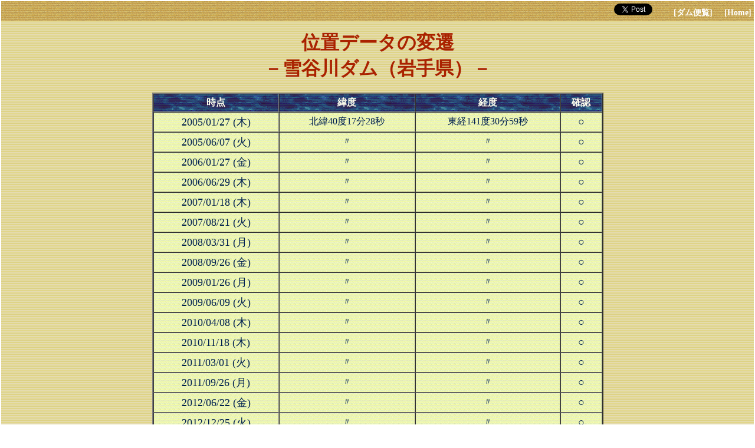

--- FILE ---
content_type: text/html
request_url: http://damnet.or.jp/cgi-bin/binranA/ItiHensen.cgi?db4=0253
body_size: 1456
content:
<html>
<head>
<!-- Global site tag (gtag.js) - Google Analytics -->
<script async src="https://www.googletagmanager.com/gtag/js?id=UA-145319799-2"></script>
<script>
  window.dataLayer = window.dataLayer || [];
  function gtag(){dataLayer.push(arguments);}
  gtag('js', new Date());

  gtag('config', 'UA-145319799-2');
	gtag('config', 'G-GTE36Y9PBZ');
</script>
<meta http-equiv="Content-Type" content="text/html;charset=shift-JIS">
<title>位置データの変遷（雪谷川ダム） - ダム便覧</title>
<link href="http://damnet.or.jp/Dambinran/binran/bar.css" rel="stylesheet" type="text/css">
<script type="text/javascript">
<!--
function Back(){
	history.back();
}
//-->
</script>

<script src="http://damnet.or.jp/Dambinran/binran/Log.js"></script>
<script src="http://damnet.or.jp/Dambinran/binran/dasujdf.js"></script>
</head>
<body leftmargin="2" topmargin="2" rightmargin="2" bottommargin="2" marginwidth="2" marginheight="2">
<table width="100%" border="0" cellpadding="0" cellspacing="0">
<tr width="100%"><td  background="http://damnet.sakura.ne.jp/Dambinran/Image/SunaD.gif">



<div class="topbar"><a href="https://twitter.com/share?ref_src=twsrc%5Etfw" class="twitter-share-button" data-related="dambinran" data-show-count="false">Tweet</a><script async src="https://platform.twitter.com/widgets.js" charset="utf-8"></script>　
　<a class="bar" href="http://damnet.or.jp/Dambinran/binran/TopIndex.html">[ダム便覧]</a>
　<a class="bar" href="http://damnet.or.jp/">[Home]</a>

</div>
<p>
<center><FONT COLOR="#AA2200" SIZE="6"><B>位置データの変遷<BR>－雪谷川ダム（岩手県）－</B></FONT></center>
<BR>
<TABLE WIDTH="60%" ALIGN="center" BORDER="2" CELLPADDING="4" CELLSPACING="0">
<TR>
<TD ALIGN="center" VALIGN="middle" BACKGROUND="http://damnet.sakura.ne.jp/Dambinran/Image/MizuD6.gif"><FONT SIZE="3" COLOR="#ffffee"><B>時点</B></FONT><BR></TD>
<TD ALIGN="center" BACKGROUND="http://damnet.sakura.ne.jp/Dambinran/Image/MizuD6.gif"><FONT SIZE="3" COLOR="#ffffee"><B>緯度</B></FONT><BR></TD>
<TD ALIGN="center" BACKGROUND="http://damnet.sakura.ne.jp/Dambinran/Image/MizuD6.gif"><FONT SIZE="3" COLOR="#ffffee"><B>経度</B></FONT><BR></TD>
<TD ALIGN="center" BACKGROUND="http://damnet.sakura.ne.jp/Dambinran/Image/MizuD6.gif"><FONT SIZE="3" COLOR="#ffffee"><B>確認</B></FONT><BR></TD>
</TR>
<TR>
<TD ALIGN="center" VALIGN="middle" BACKGROUND="http://damnet.sakura.ne.jp/Dambinran/Image/bg_wall2_114.gif"><FONT SIZE="4" COLOR="#002050">2005/01/27 (木)</FONT><BR></TD>
<TD ALIGN="center" VALIGN="middle" BACKGROUND="http://damnet.sakura.ne.jp/Dambinran/Image/bg_wall2_114.gif"><FONT SIZE="3" COLOR="#002050">北緯40度17分28秒</FONT><BR></TD>
<TD ALIGN="center" VALIGN="middle" BACKGROUND="http://damnet.sakura.ne.jp/Dambinran/Image/bg_wall2_114.gif"><FONT SIZE="3" COLOR="#002050">東経141度30分59秒</FONT><BR></TD>
<TD ALIGN="center" VALIGN="middle" BACKGROUND="http://damnet.sakura.ne.jp/Dambinran/Image/bg_wall2_114.gif"><FONT SIZE="4" COLOR="#002050">○</FONT><BR></TD>
</TR>
<TR>
<TD ALIGN="center" VALIGN="middle" BACKGROUND="http://damnet.sakura.ne.jp/Dambinran/Image/bg_wall2_114.gif"><FONT SIZE="4" COLOR="#002050">2005/06/07 (火)</FONT><BR></TD>
<TD ALIGN="center" VALIGN="middle" BACKGROUND="http://damnet.sakura.ne.jp/Dambinran/Image/bg_wall2_114.gif"><FONT SIZE="3" COLOR="#002050">〃</FONT><BR></TD>
<TD ALIGN="center" VALIGN="middle" BACKGROUND="http://damnet.sakura.ne.jp/Dambinran/Image/bg_wall2_114.gif"><FONT SIZE="3" COLOR="#002050">〃</FONT><BR></TD>
<TD ALIGN="center" VALIGN="middle" BACKGROUND="http://damnet.sakura.ne.jp/Dambinran/Image/bg_wall2_114.gif"><FONT SIZE="4" COLOR="#002050">○</FONT><BR></TD>
</TR>
<TR>
<TD ALIGN="center" VALIGN="middle" BACKGROUND="http://damnet.sakura.ne.jp/Dambinran/Image/bg_wall2_114.gif"><FONT SIZE="4" COLOR="#002050">2006/01/27 (金)</FONT><BR></TD>
<TD ALIGN="center" VALIGN="middle" BACKGROUND="http://damnet.sakura.ne.jp/Dambinran/Image/bg_wall2_114.gif"><FONT SIZE="3" COLOR="#002050">〃</FONT><BR></TD>
<TD ALIGN="center" VALIGN="middle" BACKGROUND="http://damnet.sakura.ne.jp/Dambinran/Image/bg_wall2_114.gif"><FONT SIZE="3" COLOR="#002050">〃</FONT><BR></TD>
<TD ALIGN="center" VALIGN="middle" BACKGROUND="http://damnet.sakura.ne.jp/Dambinran/Image/bg_wall2_114.gif"><FONT SIZE="4" COLOR="#002050">○</FONT><BR></TD>
</TR>
<TR>
<TD ALIGN="center" VALIGN="middle" BACKGROUND="http://damnet.sakura.ne.jp/Dambinran/Image/bg_wall2_114.gif"><FONT SIZE="4" COLOR="#002050">2006/06/29 (木)</FONT><BR></TD>
<TD ALIGN="center" VALIGN="middle" BACKGROUND="http://damnet.sakura.ne.jp/Dambinran/Image/bg_wall2_114.gif"><FONT SIZE="3" COLOR="#002050">〃</FONT><BR></TD>
<TD ALIGN="center" VALIGN="middle" BACKGROUND="http://damnet.sakura.ne.jp/Dambinran/Image/bg_wall2_114.gif"><FONT SIZE="3" COLOR="#002050">〃</FONT><BR></TD>
<TD ALIGN="center" VALIGN="middle" BACKGROUND="http://damnet.sakura.ne.jp/Dambinran/Image/bg_wall2_114.gif"><FONT SIZE="4" COLOR="#002050">○</FONT><BR></TD>
</TR>
<TR>
<TD ALIGN="center" VALIGN="middle" BACKGROUND="http://damnet.sakura.ne.jp/Dambinran/Image/bg_wall2_114.gif"><FONT SIZE="4" COLOR="#002050">2007/01/18 (木)</FONT><BR></TD>
<TD ALIGN="center" VALIGN="middle" BACKGROUND="http://damnet.sakura.ne.jp/Dambinran/Image/bg_wall2_114.gif"><FONT SIZE="3" COLOR="#002050">〃</FONT><BR></TD>
<TD ALIGN="center" VALIGN="middle" BACKGROUND="http://damnet.sakura.ne.jp/Dambinran/Image/bg_wall2_114.gif"><FONT SIZE="3" COLOR="#002050">〃</FONT><BR></TD>
<TD ALIGN="center" VALIGN="middle" BACKGROUND="http://damnet.sakura.ne.jp/Dambinran/Image/bg_wall2_114.gif"><FONT SIZE="4" COLOR="#002050">○</FONT><BR></TD>
</TR>
<TR>
<TD ALIGN="center" VALIGN="middle" BACKGROUND="http://damnet.sakura.ne.jp/Dambinran/Image/bg_wall2_114.gif"><FONT SIZE="4" COLOR="#002050">2007/08/21 (火)</FONT><BR></TD>
<TD ALIGN="center" VALIGN="middle" BACKGROUND="http://damnet.sakura.ne.jp/Dambinran/Image/bg_wall2_114.gif"><FONT SIZE="3" COLOR="#002050">〃</FONT><BR></TD>
<TD ALIGN="center" VALIGN="middle" BACKGROUND="http://damnet.sakura.ne.jp/Dambinran/Image/bg_wall2_114.gif"><FONT SIZE="3" COLOR="#002050">〃</FONT><BR></TD>
<TD ALIGN="center" VALIGN="middle" BACKGROUND="http://damnet.sakura.ne.jp/Dambinran/Image/bg_wall2_114.gif"><FONT SIZE="4" COLOR="#002050">○</FONT><BR></TD>
</TR>
<TR>
<TD ALIGN="center" VALIGN="middle" BACKGROUND="http://damnet.sakura.ne.jp/Dambinran/Image/bg_wall2_114.gif"><FONT SIZE="4" COLOR="#002050">2008/03/31 (月)</FONT><BR></TD>
<TD ALIGN="center" VALIGN="middle" BACKGROUND="http://damnet.sakura.ne.jp/Dambinran/Image/bg_wall2_114.gif"><FONT SIZE="3" COLOR="#002050">〃</FONT><BR></TD>
<TD ALIGN="center" VALIGN="middle" BACKGROUND="http://damnet.sakura.ne.jp/Dambinran/Image/bg_wall2_114.gif"><FONT SIZE="3" COLOR="#002050">〃</FONT><BR></TD>
<TD ALIGN="center" VALIGN="middle" BACKGROUND="http://damnet.sakura.ne.jp/Dambinran/Image/bg_wall2_114.gif"><FONT SIZE="4" COLOR="#002050">○</FONT><BR></TD>
</TR>
<TR>
<TD ALIGN="center" VALIGN="middle" BACKGROUND="http://damnet.sakura.ne.jp/Dambinran/Image/bg_wall2_114.gif"><FONT SIZE="4" COLOR="#002050">2008/09/26 (金)</FONT><BR></TD>
<TD ALIGN="center" VALIGN="middle" BACKGROUND="http://damnet.sakura.ne.jp/Dambinran/Image/bg_wall2_114.gif"><FONT SIZE="3" COLOR="#002050">〃</FONT><BR></TD>
<TD ALIGN="center" VALIGN="middle" BACKGROUND="http://damnet.sakura.ne.jp/Dambinran/Image/bg_wall2_114.gif"><FONT SIZE="3" COLOR="#002050">〃</FONT><BR></TD>
<TD ALIGN="center" VALIGN="middle" BACKGROUND="http://damnet.sakura.ne.jp/Dambinran/Image/bg_wall2_114.gif"><FONT SIZE="4" COLOR="#002050">○</FONT><BR></TD>
</TR>
<TR>
<TD ALIGN="center" VALIGN="middle" BACKGROUND="http://damnet.sakura.ne.jp/Dambinran/Image/bg_wall2_114.gif"><FONT SIZE="4" COLOR="#002050">2009/01/26 (月)</FONT><BR></TD>
<TD ALIGN="center" VALIGN="middle" BACKGROUND="http://damnet.sakura.ne.jp/Dambinran/Image/bg_wall2_114.gif"><FONT SIZE="3" COLOR="#002050">〃</FONT><BR></TD>
<TD ALIGN="center" VALIGN="middle" BACKGROUND="http://damnet.sakura.ne.jp/Dambinran/Image/bg_wall2_114.gif"><FONT SIZE="3" COLOR="#002050">〃</FONT><BR></TD>
<TD ALIGN="center" VALIGN="middle" BACKGROUND="http://damnet.sakura.ne.jp/Dambinran/Image/bg_wall2_114.gif"><FONT SIZE="4" COLOR="#002050">○</FONT><BR></TD>
</TR>
<TR>
<TD ALIGN="center" VALIGN="middle" BACKGROUND="http://damnet.sakura.ne.jp/Dambinran/Image/bg_wall2_114.gif"><FONT SIZE="4" COLOR="#002050">2009/06/09 (火)</FONT><BR></TD>
<TD ALIGN="center" VALIGN="middle" BACKGROUND="http://damnet.sakura.ne.jp/Dambinran/Image/bg_wall2_114.gif"><FONT SIZE="3" COLOR="#002050">〃</FONT><BR></TD>
<TD ALIGN="center" VALIGN="middle" BACKGROUND="http://damnet.sakura.ne.jp/Dambinran/Image/bg_wall2_114.gif"><FONT SIZE="3" COLOR="#002050">〃</FONT><BR></TD>
<TD ALIGN="center" VALIGN="middle" BACKGROUND="http://damnet.sakura.ne.jp/Dambinran/Image/bg_wall2_114.gif"><FONT SIZE="4" COLOR="#002050">○</FONT><BR></TD>
</TR>
<TR>
<TD ALIGN="center" VALIGN="middle" BACKGROUND="http://damnet.sakura.ne.jp/Dambinran/Image/bg_wall2_114.gif"><FONT SIZE="4" COLOR="#002050">2010/04/08 (木)</FONT><BR></TD>
<TD ALIGN="center" VALIGN="middle" BACKGROUND="http://damnet.sakura.ne.jp/Dambinran/Image/bg_wall2_114.gif"><FONT SIZE="3" COLOR="#002050">〃</FONT><BR></TD>
<TD ALIGN="center" VALIGN="middle" BACKGROUND="http://damnet.sakura.ne.jp/Dambinran/Image/bg_wall2_114.gif"><FONT SIZE="3" COLOR="#002050">〃</FONT><BR></TD>
<TD ALIGN="center" VALIGN="middle" BACKGROUND="http://damnet.sakura.ne.jp/Dambinran/Image/bg_wall2_114.gif"><FONT SIZE="4" COLOR="#002050">○</FONT><BR></TD>
</TR>
<TR>
<TD ALIGN="center" VALIGN="middle" BACKGROUND="http://damnet.sakura.ne.jp/Dambinran/Image/bg_wall2_114.gif"><FONT SIZE="4" COLOR="#002050">2010/11/18 (木)</FONT><BR></TD>
<TD ALIGN="center" VALIGN="middle" BACKGROUND="http://damnet.sakura.ne.jp/Dambinran/Image/bg_wall2_114.gif"><FONT SIZE="3" COLOR="#002050">〃</FONT><BR></TD>
<TD ALIGN="center" VALIGN="middle" BACKGROUND="http://damnet.sakura.ne.jp/Dambinran/Image/bg_wall2_114.gif"><FONT SIZE="3" COLOR="#002050">〃</FONT><BR></TD>
<TD ALIGN="center" VALIGN="middle" BACKGROUND="http://damnet.sakura.ne.jp/Dambinran/Image/bg_wall2_114.gif"><FONT SIZE="4" COLOR="#002050">○</FONT><BR></TD>
</TR>
<TR>
<TD ALIGN="center" VALIGN="middle" BACKGROUND="http://damnet.sakura.ne.jp/Dambinran/Image/bg_wall2_114.gif"><FONT SIZE="4" COLOR="#002050">2011/03/01 (火)</FONT><BR></TD>
<TD ALIGN="center" VALIGN="middle" BACKGROUND="http://damnet.sakura.ne.jp/Dambinran/Image/bg_wall2_114.gif"><FONT SIZE="3" COLOR="#002050">〃</FONT><BR></TD>
<TD ALIGN="center" VALIGN="middle" BACKGROUND="http://damnet.sakura.ne.jp/Dambinran/Image/bg_wall2_114.gif"><FONT SIZE="3" COLOR="#002050">〃</FONT><BR></TD>
<TD ALIGN="center" VALIGN="middle" BACKGROUND="http://damnet.sakura.ne.jp/Dambinran/Image/bg_wall2_114.gif"><FONT SIZE="4" COLOR="#002050">○</FONT><BR></TD>
</TR>
<TR>
<TD ALIGN="center" VALIGN="middle" BACKGROUND="http://damnet.sakura.ne.jp/Dambinran/Image/bg_wall2_114.gif"><FONT SIZE="4" COLOR="#002050">2011/09/26 (月)</FONT><BR></TD>
<TD ALIGN="center" VALIGN="middle" BACKGROUND="http://damnet.sakura.ne.jp/Dambinran/Image/bg_wall2_114.gif"><FONT SIZE="3" COLOR="#002050">〃</FONT><BR></TD>
<TD ALIGN="center" VALIGN="middle" BACKGROUND="http://damnet.sakura.ne.jp/Dambinran/Image/bg_wall2_114.gif"><FONT SIZE="3" COLOR="#002050">〃</FONT><BR></TD>
<TD ALIGN="center" VALIGN="middle" BACKGROUND="http://damnet.sakura.ne.jp/Dambinran/Image/bg_wall2_114.gif"><FONT SIZE="4" COLOR="#002050">○</FONT><BR></TD>
</TR>
<TR>
<TD ALIGN="center" VALIGN="middle" BACKGROUND="http://damnet.sakura.ne.jp/Dambinran/Image/bg_wall2_114.gif"><FONT SIZE="4" COLOR="#002050">2012/06/22 (金)</FONT><BR></TD>
<TD ALIGN="center" VALIGN="middle" BACKGROUND="http://damnet.sakura.ne.jp/Dambinran/Image/bg_wall2_114.gif"><FONT SIZE="3" COLOR="#002050">〃</FONT><BR></TD>
<TD ALIGN="center" VALIGN="middle" BACKGROUND="http://damnet.sakura.ne.jp/Dambinran/Image/bg_wall2_114.gif"><FONT SIZE="3" COLOR="#002050">〃</FONT><BR></TD>
<TD ALIGN="center" VALIGN="middle" BACKGROUND="http://damnet.sakura.ne.jp/Dambinran/Image/bg_wall2_114.gif"><FONT SIZE="4" COLOR="#002050">○</FONT><BR></TD>
</TR>
<TR>
<TD ALIGN="center" VALIGN="middle" BACKGROUND="http://damnet.sakura.ne.jp/Dambinran/Image/bg_wall2_114.gif"><FONT SIZE="4" COLOR="#002050">2012/12/25 (火)</FONT><BR></TD>
<TD ALIGN="center" VALIGN="middle" BACKGROUND="http://damnet.sakura.ne.jp/Dambinran/Image/bg_wall2_114.gif"><FONT SIZE="3" COLOR="#002050">〃</FONT><BR></TD>
<TD ALIGN="center" VALIGN="middle" BACKGROUND="http://damnet.sakura.ne.jp/Dambinran/Image/bg_wall2_114.gif"><FONT SIZE="3" COLOR="#002050">〃</FONT><BR></TD>
<TD ALIGN="center" VALIGN="middle" BACKGROUND="http://damnet.sakura.ne.jp/Dambinran/Image/bg_wall2_114.gif"><FONT SIZE="4" COLOR="#002050">○</FONT><BR></TD>
</TR>
<TR>
<TD ALIGN="center" VALIGN="middle" BACKGROUND="http://damnet.sakura.ne.jp/Dambinran/Image/bg_wall2_114.gif"><FONT SIZE="4" COLOR="#002050">2013/06/10 (月)</FONT><BR></TD>
<TD ALIGN="center" VALIGN="middle" BACKGROUND="http://damnet.sakura.ne.jp/Dambinran/Image/bg_wall2_114.gif"><FONT SIZE="3" COLOR="#002050">〃</FONT><BR></TD>
<TD ALIGN="center" VALIGN="middle" BACKGROUND="http://damnet.sakura.ne.jp/Dambinran/Image/bg_wall2_114.gif"><FONT SIZE="3" COLOR="#002050">〃</FONT><BR></TD>
<TD ALIGN="center" VALIGN="middle" BACKGROUND="http://damnet.sakura.ne.jp/Dambinran/Image/bg_wall2_114.gif"><FONT SIZE="4" COLOR="#002050">○</FONT><BR></TD>
</TR>
<TR>
<TD ALIGN="center" VALIGN="middle" BACKGROUND="http://damnet.sakura.ne.jp/Dambinran/Image/bg_wall2_114.gif"><FONT SIZE="4" COLOR="#002050">2013/12/09 (月)</FONT><BR></TD>
<TD ALIGN="center" VALIGN="middle" BACKGROUND="http://damnet.sakura.ne.jp/Dambinran/Image/bg_wall2_114.gif"><FONT SIZE="3" COLOR="#002050">〃</FONT><BR></TD>
<TD ALIGN="center" VALIGN="middle" BACKGROUND="http://damnet.sakura.ne.jp/Dambinran/Image/bg_wall2_114.gif"><FONT SIZE="3" COLOR="#002050">〃</FONT><BR></TD>
<TD ALIGN="center" VALIGN="middle" BACKGROUND="http://damnet.sakura.ne.jp/Dambinran/Image/bg_wall2_114.gif"><FONT SIZE="4" COLOR="#002050">○</FONT><BR></TD>
</TR>
<TR>
<TD ALIGN="center" VALIGN="middle" BACKGROUND="http://damnet.sakura.ne.jp/Dambinran/Image/bg_wall2_114.gif"><FONT SIZE="4" COLOR="#002050">2014/06/09 (月)</FONT><BR></TD>
<TD ALIGN="center" VALIGN="middle" BACKGROUND="http://damnet.sakura.ne.jp/Dambinran/Image/bg_wall2_114.gif"><FONT SIZE="3" COLOR="#002050">〃</FONT><BR></TD>
<TD ALIGN="center" VALIGN="middle" BACKGROUND="http://damnet.sakura.ne.jp/Dambinran/Image/bg_wall2_114.gif"><FONT SIZE="3" COLOR="#002050">〃</FONT><BR></TD>
<TD ALIGN="center" VALIGN="middle" BACKGROUND="http://damnet.sakura.ne.jp/Dambinran/Image/bg_wall2_114.gif"><FONT SIZE="4" COLOR="#002050">○</FONT><BR></TD>
</TR>
<TR>
<TD ALIGN="center" VALIGN="middle" BACKGROUND="http://damnet.sakura.ne.jp/Dambinran/Image/bg_wall2_114.gif"><FONT SIZE="4" COLOR="#002050">2025/08/26 (火)</FONT><BR></TD>
<TD ALIGN="center" VALIGN="middle" BACKGROUND="http://damnet.sakura.ne.jp/Dambinran/Image/bg_wall2_114.gif"><FONT SIZE="3" COLOR="#002050">〃</FONT><BR></TD>
<TD ALIGN="center" VALIGN="middle" BACKGROUND="http://damnet.sakura.ne.jp/Dambinran/Image/bg_wall2_114.gif"><FONT SIZE="3" COLOR="#002050">〃</FONT><BR></TD>
<TD ALIGN="center" VALIGN="middle" BACKGROUND="http://damnet.sakura.ne.jp/Dambinran/Image/bg_wall2_114.gif"><FONT SIZE="4" COLOR="#002050">○</FONT><BR></TD>
</TR>
</TABLE>
<BR>
<br>
<script language="JavaScript">
<!--//
LogKaiseki("ItiHensen_0253");
//-->
</script>
<div class="btmbar">
　<a class="bar" href="http://damnet.or.jp/Dambinran/binran/TopIndex.html">[ダム便覧]</a>
　<a class="bar" href="http://damnet.or.jp/">[Home]</a>
</div>

</td></tr></table>

</body>
</html>
